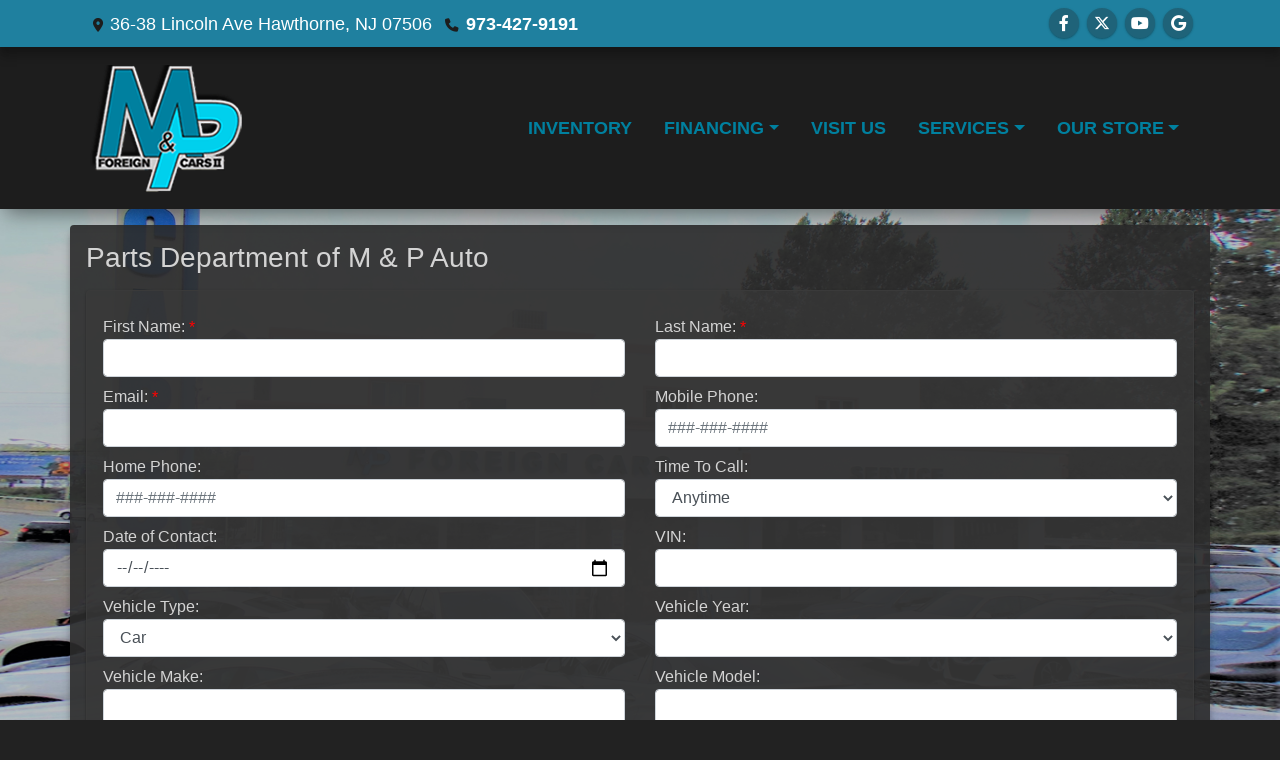

--- FILE ---
content_type: text/plain
request_url: https://www.google-analytics.com/j/collect?v=1&_v=j102&a=737750100&t=pageview&_s=1&dl=https%3A%2F%2Fwww.mandpauto.com%2Fparts&ul=en-us%40posix&dt=Parts%20and%20Accessories%20at%20M%20%26%20P%20Auto%2C%20Hawthorne%2C%20NJ%2C%20973-427-9191&sr=1280x720&vp=1280x720&_u=AACAAEABAAAAACAAI~&jid=&gjid=&cid=1616590333.1769234679&tid=UA-19037909-1&_gid=1364870339.1769234679&_slc=1&z=456115851
body_size: -833
content:
2,cG-VX0PZXCH5Y

--- FILE ---
content_type: text/plain
request_url: https://www.google-analytics.com/j/collect?v=1&_v=j102&a=1460371820&t=pageview&_s=1&dl=https%3A%2F%2Fwww.mandpauto.com%2Fparts&ul=en-us%40posix&dt=Parts%20and%20Accessories%20at%20M%20%26%20P%20Auto%2C%20Hawthorne%2C%20NJ%2C%20973-427-9191&sr=1280x720&vp=1280x720&_u=IADAAEABAAAAACAAI~&jid=1734642037&gjid=1633691835&cid=1616590333.1769234679&tid=UA-19037909-1&_gid=1364870339.1769234679&_r=1&_slc=1&z=14236126
body_size: -450
content:
2,cG-VX0PZXCH5Y